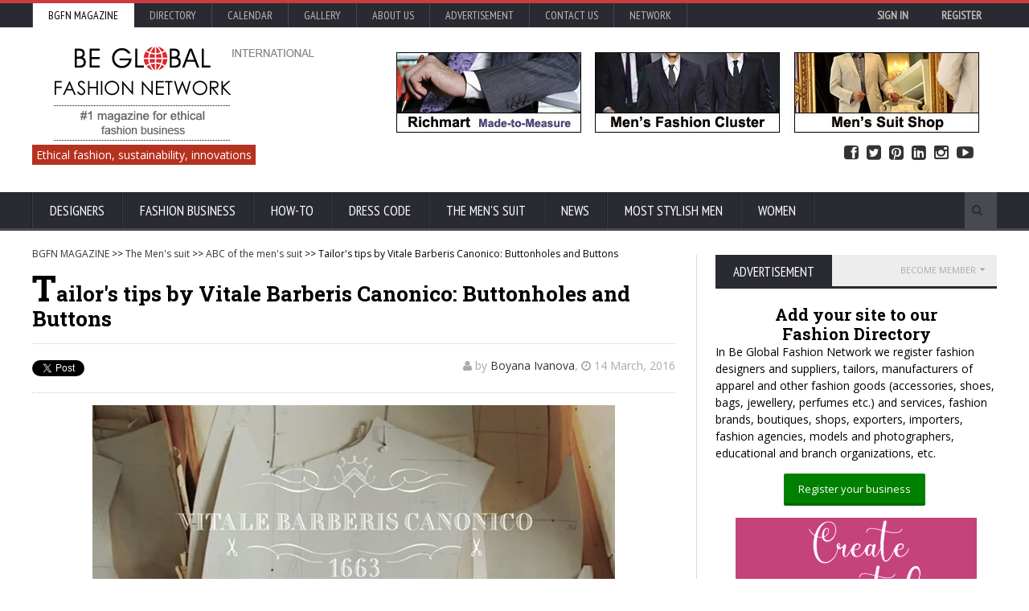

--- FILE ---
content_type: text/html; charset=utf-8
request_url: https://www.google.com/recaptcha/api2/aframe
body_size: -105
content:
<!DOCTYPE HTML><html><head><meta http-equiv="content-type" content="text/html; charset=UTF-8"></head><body><script nonce="_AQHWjr0DN19Eoc7OTePug">/** Anti-fraud and anti-abuse applications only. See google.com/recaptcha */ try{var clients={'sodar':'https://pagead2.googlesyndication.com/pagead/sodar?'};window.addEventListener("message",function(a){try{if(a.source===window.parent){var b=JSON.parse(a.data);var c=clients[b['id']];if(c){var d=document.createElement('img');d.src=c+b['params']+'&rc='+(localStorage.getItem("rc::a")?sessionStorage.getItem("rc::b"):"");window.document.body.appendChild(d);sessionStorage.setItem("rc::e",parseInt(sessionStorage.getItem("rc::e")||0)+1);localStorage.setItem("rc::h",'1762028692366');}}}catch(b){}});window.parent.postMessage("_grecaptcha_ready", "*");}catch(b){}</script></body></html>